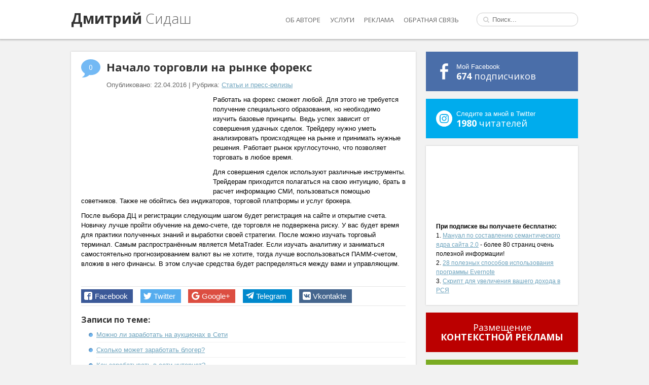

--- FILE ---
content_type: text/html; charset=utf-8
request_url: https://sidash.ru/nachalo-torgovli-na-rynke-foreks/
body_size: 9233
content:
<!DOCTYPE html>
<html>
<head>
  <meta charset="utf-8">
  <meta name="viewport" content="width=device-width">
  <title>Начало торговли на рынке форекс - SEO блог Сидаша</title>
  <link rel="stylesheet" type="text/css" href="https://fonts.googleapis.com/css?family=Open+Sans:700,400,300&subset=latin,cyrillic">
  <link rel="stylesheet" type="text/css" href="/wp-content/themes/sidash.ru/style.css">
  <link rel="stylesheet" href="/wp-content/themes/sidash.ru/responsive.css">
  <link rel="canonical" href="/nachalo-torgovli-na-rynke-foreks/">
  <meta property="og:locale" content="ru_RU">
  <meta property="og:type" content="article">
  <meta property="og:title" content="Начало торговли на рынке форекс - SEO блог Сидаша">
  <meta property="og:description" content="Работать на форекс сможет любой. Для этого не требуется получение специального образования, но необходимо изучить базовые принципы. Ведь успех зависит от совершения удачных сделок. Трейдеру нужно уметь анализировать происходящее на рынке и принимать нужные решения. Работает рынок круглосуточно, что позволяет торговать в любое время. Для совершения сделок используют различные инструменты. Трейдерам приходится полагаться на свою &hellip;">
  <meta property="og:url" content="https://sidash.ru/nachalo-torgovli-na-rynke-foreks/">
  <meta property="og:site_name" content="SEO блог Сидаша">
  <meta property="article:section" content="Статьи и пресс-релизы">
  <meta property="article:published_time" content="2016-04-22T23:16:16+02:00">
  <meta property="og:image" content="https://sidash.ru/wp-content/uploads/2016/04/forex1.jpg">
  <link rel='dns-prefetch' href='//s.w.org'>
  <script type="text/javascript">
                        window._wpemojiSettings = {"baseUrl":"https:\/\/s.w.org\/images\/core\/emoji\/2.2.1\/72x72\/","ext":".png","svgUrl":"https:\/\/s.w.org\/images\/core\/emoji\/2.2.1\/svg\/","svgExt":".svg","source":{"concatemoji":"http:\/\/sidash.ru\/wp-includes\/js\/wp-emoji-release.min.js?ver=4.7.7"}};
                        !function(a,b,c){function d(a){var b,c,d,e,f=String.fromCharCode;if(!k||!k.fillText)return!1;switch(k.clearRect(0,0,j.width,j.height),k.textBaseline="top",k.font="600 32px Arial",a){case"flag":return k.fillText(f(55356,56826,55356,56819),0,0),!(j.toDataURL().length<3e3)&&(k.clearRect(0,0,j.width,j.height),k.fillText(f(55356,57331,65039,8205,55356,57096),0,0),b=j.toDataURL(),k.clearRect(0,0,j.width,j.height),k.fillText(f(55356,57331,55356,57096),0,0),c=j.toDataURL(),b!==c);case"emoji4":return k.fillText(f(55357,56425,55356,57341,8205,55357,56507),0,0),d=j.toDataURL(),k.clearRect(0,0,j.width,j.height),k.fillText(f(55357,56425,55356,57341,55357,56507),0,0),e=j.toDataURL(),d!==e}return!1}function e(a){var c=b.createElement("script");c.src=a,c.defer=c.type="text/javascript",b.getElementsByTagName("head")[0].appendChild(c)}var f,g,h,i,j=b.createElement("canvas"),k=j.getContext&&j.getContext("2d");for(i=Array("flag","emoji4"),c.supports={everything:!0,everythingExceptFlag:!0},h=0;h<i.length;h++)c.supports[i[h]]=d(i[h]),c.supports.everything=c.supports.everything&&c.supports[i[h]],"flag"!==i[h]&&(c.supports.everythingExceptFlag=c.supports.everythingExceptFlag&&c.supports[i[h]]);c.supports.everythingExceptFlag=c.supports.everythingExceptFlag&&!c.supports.flag,c.DOMReady=!1,c.readyCallback=function(){c.DOMReady=!0},c.supports.everything||(g=function(){c.readyCallback()},b.addEventListener?(b.addEventListener("DOMContentLoaded",g,!1),a.addEventListener("load",g,!1)):(a.attachEvent("onload",g),b.attachEvent("onreadystatechange",function(){"complete"===b.readyState&&c.readyCallback()})),f=c.source||{},f.concatemoji?e(f.concatemoji):f.wpemoji&&f.twemoji&&(e(f.twemoji),e(f.wpemoji)))}(window,document,window._wpemojiSettings);
  </script>
  <style type="text/css">
  img.wp-smiley,
  img.emoji {
        display: inline !important;
        border: none !important;
        box-shadow: none !important;
        height: 1em !important;
        width: 1em !important;
        margin: 0 .07em !important;
        vertical-align: -0.1em !important;
        background: none !important;
        padding: 0 !important;
  }
  </style>
  <link rel='stylesheet' id='wp-lightbox-2.min.css-css' href='/wp-content/plugins/wp-lightbox-2/styles/lightbox.min.ru_RU.css?ver=1.3.4' type='text/css' media='all'>
  <script type='text/javascript' src='/wp-includes/js/jquery/jquery.js?ver=1.12.4'></script>
  <script type='text/javascript' src='/wp-includes/js/jquery/jquery-migrate.min.js?ver=1.4.1'></script>
  <link rel='https://api.w.org/' href='/wp-json/'>
  <link rel='shortlink' href='/?p=10598'>
  <link rel="alternate" type="application/json+oembed" href="/wp-json/oembed/1.0/embed?url=http%3A%2F%2Fsidash.ru%2Fnachalo-torgovli-na-rynke-foreks%2F">
  <link rel="alternate" type="text/xml+oembed" href="/wp-json/oembed/1.0/embed?url=http%3A%2F%2Fsidash.ru%2Fnachalo-torgovli-na-rynke-foreks%2F&#038;format=xml">
  <meta property="fb:pages" content="1104479756283975">
  <script type="text/javascript">
        window._wp_rp_static_base_url = 'https://wprp.zemanta.com/static/';
        window._wp_rp_wp_ajax_url = "https://sidash.ru/wp-admin/admin-ajax.php";
        window._wp_rp_plugin_version = '3.6.3';
        window._wp_rp_post_id = '10598';
        window._wp_rp_num_rel_posts = '8';
        window._wp_rp_thumbnails = false;
        window._wp_rp_post_title = '%D0%9D%D0%B0%D1%87%D0%B0%D0%BB%D0%BE+%D1%82%D0%BE%D1%80%D0%B3%D0%BE%D0%B2%D0%BB%D0%B8+%D0%BD%D0%B0+%D1%80%D1%8B%D0%BD%D0%BA%D0%B5+%D1%84%D0%BE%D1%80%D0%B5%D0%BA%D1%81';
        window._wp_rp_post_tags = ['%3F%3F%3F%3F%3F%3F+%3F+%3F%3F%3F%3F%3F-%3F', 'ap', 'a'];
        window._wp_rp_promoted_content = true;
  </script>
  <style type="text/css">
  .wp_rp_footer{display:none;}
  </style>
  <style type="text/css" id="syntaxhighlighteranchor"></style>
  <script type="text/javascript">
  if (parent.frames.length > 0)top.location.replace(document.location);
  </script>
  <link rel="stylesheet" href="https://unpkg.com/social-likes-next/dist/social-likes_flat.css">
  <meta property="fb:pages" content="1104479756283975">
</head>
<body id="body_slide">
  <noscript><iframe src="https://www.googletagmanager.com/ns.html?id=GTM-WQ9FMM5" height="0" width="0" style="display:none;visibility:hidden"></iframe></noscript>
  <div id="fb-root"></div>
  <script>
  (function(d, s, id) {
  var js, fjs = d.getElementsByTagName(s)[0];
  if (d.getElementById(id)) return;
  js = d.createElement(s); js.id = id;
  js.src = "//connect.facebook.net/ru_RU/all.js#xfbml=1&appId=178958508837937";
  fjs.parentNode.insertBefore(js, fjs);
  }(document, 'script', 'facebook-jssdk'));
  </script>
  <div id="menu_click">
    ☰
  </div>
  <div id="menu_overlay"></div>
  <header id="header" class="clear">
    <figure class="wrap">
      <span id="logo" href="/"><span>Дмитрий</span> Сидаш</span>
      <form id="search" action="/" method="get" name="search">
        <input type="search" placeholder="Поиск..." name="s">
      </form>
      <nav id="nav-main">
        <a href="/about/" rel="nofollow">Об авторе</a> <a href="/uslugi/" rel="nofollow">Услуги</a> <a href="/reklama-uslugi/" rel="nofollow">Реклама</a> <a href="/obratnaya-svyaz/" rel="nofollow">Обратная связь</a>
      </nav>
    </figure>
  </header>
  <figure id="nlx" class="ads wrap"></figure>
  <section id="middle" class="wrap clear">
    <article id="content">
      <figure class="posts">
        <figure class="post clear">
          <figure class="post-comments">
            <a href="/nachalo-torgovli-na-rynke-foreks/#disqus_thread" rel="nofollow">0</a>
          </figure>
          <h1 class="post-title">Начало торговли на рынке форекс</h1>
          <p class="meta">Опубликовано: 22.04.2016 | Рубрика: <a href="/category/stati-i-press-relizy/" rel="category tag">Статьи и пресс-релизы</a></p>
          <p><a href="/wp-content/uploads/2016/04/forex1.jpg" rel="lightbox[10598]"><img title="forex" src="/wp-content/uploads/2016/04/forex1.jpg" alt="forex" width="250" height="200" class="alignleft size-full wp-image-10599"></a></p>
          <p>Работать на форекс сможет любой. Для этого не требуется получение специального образования, но необходимо изучить базовые принципы. Ведь успех зависит от совершения удачных сделок. Трейдеру нужно уметь анализировать происходящее на рынке и принимать нужные решения. Работает рынок круглосуточно, что позволяет торговать в любое время.</p>
          <p>Для совершения сделок используют различные инструменты. Трейдерам приходится полагаться на свою интуицию, брать в расчет информацию СМИ, пользоваться помощью советников. Также не обойтись без индикаторов, торговой платформы и услуг брокера.</p>
          <p>После выбора ДЦ и регистрации следующим шагом будет регистрация на сайте и открытие счета. Новичку лучше пройти обучение на демо-счете, где торговля не подвержена риску. У вас будет время для практики полученных знаний и выработки своей стратегии. После можно изучать торговый терминал. Самым распространённым является MetaTrader. Если изучать аналитику и заниматься самостоятельно прогнозированием валют вы не хотите, тогда лучше воспользоваться ПАММ-счетом, вложив в него финансы. В этом случае средства будет распределяться между вами и управляющим.</p>
          <p></p>
          <p></p>
          <div class="c"></div>
        </figure>
      </figure>
      <figure class="share">
        <div class="social-likes">
          <div data-service="facebook" title="Share link on Facebook">
            Facebook
          </div>
          <div data-service="twitter" title="Share link on Twitter">
            Twitter
          </div>
          <div data-service="plusone" title="Share link on Google+">
            Google+
          </div>
          <div data-service="telegram" title="Share link on Telegram">
            Telegram
          </div>
          <div data-service="vkontakte" title="Share link on Vkontakte">
            Vkontakte
          </div>
        </div>
      </figure>
      <div class="wp_rp_wrap wp_rp_plain" id="wp_rp_first">
        <div class="wp_rp_content">
          <h3 class="related_post_title">Записи по теме:</h3>
          <ul class="related_post wp_rp">
            <li data-position="0" data-poid="in-11866" data-post-type="none">
              <a href="/mozhno-li-zarabotat-na-auktsionah-v-seti/" class="wp_rp_title">Можно ли заработать на аукционах в Сети</a>
            </li>
            <li data-position="1" data-poid="in-11856" data-post-type="none">
              <a href="/skolko-mozhet-zarabotat-bloger/" class="wp_rp_title">Сколько может заработать блогер?</a>
            </li>
            <li data-position="2" data-poid="in-11823" data-post-type="none">
              <a href="/kak-zarabatyvat-v-seti-internet-2/" class="wp_rp_title">Как зарабатывать в сети интернет?</a>
            </li>
            <li data-position="3" data-poid="in-11851" data-post-type="none">
              <a href="/v-sotsseti-vkontakte-poyavyatsya-novye-razdely/" class="wp_rp_title">В соцсети &#171;Вконтакте&#187; появятся новые разделы</a>
            </li>
            <li data-position="4" data-poid="in-11827" data-post-type="none">
              <a href="/prostoy-zarabotok-v-sotssetyah/" class="wp_rp_title">Простой заработок в соцсетях</a>
            </li>
            <li data-position="5" data-poid="in-11862" data-post-type="none">
              <a href="/preimushhestva-nedostatki-raboty-v-internete/" class="wp_rp_title">Преимущества и недостатки работы в интернете</a>
            </li>
            <li data-position="6" data-poid="in-11831" data-post-type="none">
              <a href="/kak-otkryt-svoy-internet-magazin/" class="wp_rp_title">Как открыть свой интернет магазин</a>
            </li>
            <li data-position="7" data-poid="in-11821" data-post-type="none">
              <a href="/kak-sozdat-sobstvennyy-sayt/" class="wp_rp_title">Как создать собственный сайт?</a>
            </li>
          </ul>
        </div>
      </div>
      <figure id="comments">
        <div id="disqus_thread"></div>
        <script type="text/javascript">
                                var disqus_shortname = 'sidashik';
                                var disqus_url = 'https://sidash.ru/nachalo-torgovli-na-rynke-foreks/';
                                var disqus_identifier = '10598 https://sidash.ru/?p=10598';
                                var disqus_title = "Начало торговли на рынке форекс";
                                (function() {
                                        var dsq = document.createElement('script'); dsq.type = 'text/javascript'; dsq.async = true;
                                        dsq.src = '//' + disqus_shortname + '.disqus.com/embed.js';
                                        (document.getElementsByTagName('head')[0] || document.getElementsByTagName('body')[0]).appendChild(dsq);
                                })();
        </script>
      </figure>
      <figure id="prev-next" class="clear">
        <figure class="fleft">
          <span>Предыдущая</span>
          <div>
            &laquo; <a href="/perevod-tekstov-zarabotok-v-seti/" rel="prev">Перевод текстов &#8212; заработок в Сети</a>
          </div>
        </figure>
        <figure class="fright">
          <span>Следующая</span>
          <div>
            <a href="/kak-mozhno-zarabatyvat-v-internete/" rel="next">Как можно зарабатывать в интернете?</a> &raquo;
          </div>
        </figure>
      </figure>
    </article>
    <aside id="sidebar">
      <figure class="rss">
        <p>Мой Facebook</p>
        <p class="ttl"><span id="rss-count">674</span> подписчиков</p>
      </figure>
      <figure class="twitter">
        <p>Следите за мной в Twitter</p>
        <p class="ttl"><span id="twitter-count">1980</span> читателей</p>
      </figure>
      <figure class="widget widget-padding">
        <iframe frameborder="0" src="https://secure.esputnik.com.ua/15GlCPNSO0s" width="260" height="125" scrolling="no"></iframe>
        <p><strong>При подписке вы получаете бесплатно:</strong></p>
        <p>1. <a href="/wppage/manual-kak-sostavit-semanticheskoe-yadro-sayta-2-0-2/">Мануал по составлению семантического ядра сайта 2.0</a> - более 80 страниц очень полезной информации!</p>
        <p>2. <a href="/evernote/">28 полезных способов использования программы Evernote</a></p>
        <p>3. <a href="/kak-pri-pomoshhi-eksperimentov-i-odnogo-prostogo-skripta-ya-uvelichil-svoy-dohod-v-rsya-v-neskolko-raz/">Скрипт для увеличения вашего дохода в РСЯ</a></p>
      </figure>
      <figure class="red">
        <p class="ttl">Размещение<br>
        <span>Контекстной рекламы</span></p>
      </figure>
      <figure class="green">
        <p class="ttl"><span>SEO</span> консультации</p>
      </figure>
      <figure class="blue">
        <p class="ttl">Составление<br>
        <span>Семантического ядра</span></p>
      </figure>
      <figure class="widget" id="tab-1">
        <figure class="tabs clear">
          <figure class="tab tab-active" data-tab="tab-category" id="tab-category-head">
            Рубрики
          </figure>
          <figure class="tab" data-tab="tab-popular" id="tab-popular-head">
            Популярное
          </figure>
          <figure class="tab" data-tab="tab-fresh" id="tab-fresh-head">
            Свежее
          </figure>
        </figure>
        <figure class="tabs-body">
          <figure id="tab-category" class="tab-body tab-body-active category clear">
            <a href="/category/fb/">!!!Заработок в Facebook</a> <a href="/category/seo/">SEO</a> <a href="/category/seo-slovar/">Seo словарь</a> <a href="/category/smo-2-2/">SMO/SMM</a> <a href="/category/twitter/">Twitter</a> <a href="/category/gostevye-posty/">Гостевые посты</a> <a href="/category/speak/">Интервью</a> <a href="/category/konkurs-2/">Конкурсы/Акции</a> <a href="/category/kontekstnaya-reklama/">Контекстная реклама</a> <a href="/category/lichnoe/">Личное</a> <a href="/category/green-blogger/" title="начинающему блоггеру">Начинающему блоггеру</a> <a href="/category/news/">Новости</a> <a href="/category/obzory/">Обзоры</a> <a href="/category/obzory/obzory-blogov/">Обзоры блогов</a> <a href="/category/obzory/obzory-programm/">Обзоры программ</a> <a href="/category/obzory/obzory-servisov/">Обзоры сервисов</a> <a href="/category/partnerki/">Партнерки</a> <a href="/category/pisma-chitateley/">Письма читателей</a> <a href="/category/wp/plagins/">Плагины WordPress</a> <a href="/category/raznoe/">Разное</a> <a href="/category/stati-i-press-relizy/">Статьи и пресс-релизы</a> <a href="/category/wp/themes/" title="темы вордпресс">Темы WordPress</a> <a href="/category/wp/hitrosti-wordpress/">Хитрости Wordpress</a> <a href="/category/estafeta/">Эстафета/Марафон</a>
          </figure>
          <figure id="tab-popular" class="tab-body clear">
            <figure class="popular-post clear">
              <figure class="thumb">
                <img src="/wp-content/uploads/2017/07/3_mistake_b-70x70.jpg" width="70" height="70">
              </figure><a href="/staryy-dobryy-internet-explorer/">Старый добрый Internet Explorer</a>
            </figure>
            <figure class="popular-post clear">
              <figure class="thumb">
                <img src="/wp-content/uploads/2017/08/interier-70x70.jpg" width="70" height="70">
              </figure><a href="/realnye-sposoby-zarabotka-v-internete/">Реальные способы заработка в интернете</a>
            </figure>
            <figure class="popular-post clear">
              <figure class="thumb">
                <img src="/wp-content/uploads/2017/08/s-f81ecf-70x70.jpg" width="70" height="70">
              </figure><a href="/kak-raskrutit-akkaunt-v-instagram/">Как раскрутить аккаунт в instagram</a>
            </figure>
            <figure class="popular-post clear">
              <figure class="thumb">
                <img src="/wp-content/uploads/2017/08/Registratsiya-v-Odnoklassnikah-70x70.png" width="70" height="70">
              </figure><a href="/registratsiya-v-odnoklassnikah-3/">Регистрация в Одноклассниках</a>
            </figure>
            <figure class="popular-post clear">
              <figure class="thumb">
                <img src="/wp-content/uploads/2017/10/reduceheatingcosts-250x200-70x70.jpg" width="70" height="70">
              </figure><a href="/skolko-youtube-platit-v-2017-godu/">Сколько youtube платит в 2017 году?</a>
            </figure>
            <figure class="popular-post clear">
              <figure class="thumb">
                <img src="/wp-content/uploads/2017/08/1354042574_06-70x70.jpg" width="70" height="70">
              </figure><a href="/budte-ostorozhny-moshenniki-v-seti/">Будьте осторожны &#8212; мошенники в Сети</a>
            </figure>
          </figure>
          <figure id="tab-fresh" class="tab-body">
            <figure class="popular-post clear">
              <figure class="thumb">
                <img src="/wp-content/uploads/2017/10/Zarabotat-v-sotssetyah-vozmozhno-70x70.jpg" width="70" height="70">
              </figure><a href="/zarabotat-v-sotssetyah-vozmozhno/">Заработать в соцсетях возможно?</a>
            </figure>
            <figure class="popular-post clear">
              <figure class="thumb">
                <img src="/wp-content/uploads/2017/10/1855814728812012-70x70.jpg" width="70" height="70">
              </figure><a href="/kak-proyti-registratsiyu-vkontakte/">Как пройти регистрацию Вконтакте?</a>
            </figure>
            <figure class="popular-post clear">
              <figure class="thumb">
                <img src="/wp-content/uploads/2017/10/18611-70x70.jpg" width="70" height="70">
              </figure><a href="/zarabotat-na-forume-eto-prosto/">Заработать на форуме &#8212; это просто!</a>
            </figure>
            <figure class="popular-post clear">
              <figure class="thumb">
                <img src="/wp-content/uploads/2017/10/a2abda140e07-70x70.jpg" width="70" height="70">
              </figure><a href="/kak-zarabotat-v-mmorpg-igrah/">Как заработать в MMORPG играх</a>
            </figure>
            <figure class="popular-post clear">
              <figure class="thumb">
                <img src="/wp-content/uploads/2017/10/028a323ac-70x70.jpg" width="70" height="70">
              </figure><a href="/kak-nayti-zakazchika-v-internete/">Как найти заказчика в интернете?</a>
            </figure>
            <figure class="popular-post clear">
              <figure class="thumb">
                <img src="/wp-content/uploads/2017/10/Virtualnyy-privatnyy-server-Agava-na-Linux-i-Windows-70x70.jpg" width="70" height="70">
              </figure><a href="/virtualnyy-privatnyy-server-agava-na-linux-i-windows/">Виртуальный приватный сервер Агава на Linux и Windows</a>
            </figure>
          </figure>
        </figure>
      </figure>
      <figure class="widget" id="tab-2">
        <figure class="tabs clear">
          <figure class="tab tab-active" data-tab="tab-read" id="tab-read-head">
            Читаю
          </figure>
          <figure class="tab" data-tab="tab-use" id="tab-use-head">
            Использую
          </figure>
          <figure class="tab" data-tab="tab-blogroll" id="tab-blogroll-head">
            Блогролл
          </figure>
        </figure>
        <figure class="tabs-body">
          <figure id="tab-read" class="tab-body tab-body-active">
            <figure class="read clear">
              <a href="/goto/http://www.mann-ivanov-ferber.ru/books/paperbook/tattoos/" rel="nofollow">45 татуировок менеджера</a>
              <p>Максим Батырев</p>
            </figure>
            <figure class="read clear">
              <img src="/wp-content/uploads/2013/09/E-mailMarketing1_3d_340-70x70.jpg" width="70" height="70"> <a href="/goto/http://www.mann-ivanov-ferber.ru/books/mif/e-mail_marketing/" rel="nofollow">E-mail маркетинг. Исчерпывающее руководство</a>
              <p>Дмитрий Кот</p>
            </figure>
          </figure>
          <figure id="tab-use" class="tab-body">
            <figure class="use clear">
              <a href="/goto/https://bill2fast.com/aff.php?aff=1845" rel="nofollow">FastVPS</a> - надежный, недорогой, шустрый хостинг (<a href="/kak-perenesti-sayt-na-drugoy-hosting-ili-kak-ya-perenes-svoi-sayty-na-fastvps-ru/">Подробнее</a>)
            </figure>
            <figure class="use clear">
              <a href="/goto/http://2domains.ru" rel="nofollow">2domains</a> - дешёвые домены для ваших сайтов
            </figure>
            <figure class="use clear">
              <a href="/goto/http://contentmonster.ru/?r=7556" rel="nofollow">Contentmonster</a> - здесь я заказываю статьи для своих сайтов. (<a href="/gde-ya-zakazyvayu-kachestvennye-stati-dlya-saytov-ili-kak-nayti-horoshego-kopiraytera/">Подробнее</a>)
            </figure>
            <figure class="use clear">
              <a href="/goto/http://gogetlinks.net/?inv=6cbj7k" rel="nofollow">GoGetLinks</a> - лучшая биржа для покупки/продажи вечных качественных ссылок (<a href="/gogetlinks/">Подробнее</a>)
            </figure>
          </figure>
          <figure id="tab-blogroll" class="tab-body">
            <figure class="blogroll">
              Качественное продвижение сайта с ARTOX media.
            </figure>
            <figure class="blogroll">
              Wix - cоздайте свой сайт прямо сейчас
            </figure>
          </figure>
        </figure>
      </figure>
      <figure class="widget manual"></figure>
      <figure class="widget widget-padding clear">
        <p class="widget-title twitter-blue">Мой Твиттер</p>
        <figure class="twitter-widget">
          Твиты пользователя @Sidash
        </figure>Читать @sidash
      </figure>
    </aside>
  </section>
  <footer id="footer" class="wrap">
    <figure class="cntnt">
      <nav id="nav-footer">
        <a href="/about/" rel="nofollow">Об авторе</a> <a href="/uslugi/" rel="nofollow">Услуги</a> <a href="/reklama-uslugi/" rel="nofollow">Реклама</a> <a href="/obratnaya-svyaz/" rel="nofollow">Обратная связь</a>
      </nav>
      <figure id="copyright">
        <p>© 2010 - 2017 <a href="/karta-bloga/">Содержание</a> | <a href="/politika-konfidentsialnosti/">Политика конфиденциальности</a></p>
        <p>За верстку шаблона особая благодарность Дядюшке Фениксу</p>
        <p>При копировании материалов активная ссылка на сайт-первоисточник обязательна</p>
      </figure>
      <figure id="counters"></figure>
    </figure>
  </footer>
  <script type='text/javascript'>
  /* <![CDATA[ */
  var JQLBSettings = {"fitToScreen":"0","resizeSpeed":"400","displayDownloadLink":"0","navbarOnTop":"0","loopImages":"","resizeCenter":"","marginSize":"0","linkTarget":"_self","help":"","prevLinkTitle":"previous image","nextLinkTitle":"next image","prevLinkText":"\u00ab Previous","nextLinkText":"Next \u00bb","closeTitle":"close image gallery","image":"Image ","of":" of ","download":"Download","jqlb_overlay_opacity":"80","jqlb_overlay_color":"#000000","jqlb_overlay_close":"1","jqlb_border_width":"10","jqlb_border_color":"#ffffff","jqlb_border_radius":"0","jqlb_image_info_background_transparency":"100","jqlb_image_info_bg_color":"#ffffff","jqlb_image_info_text_color":"#000000","jqlb_image_info_text_fontsize":"10","jqlb_show_text_for_image":"1","jqlb_next_image_title":"next image","jqlb_previous_image_title":"previous image","jqlb_next_button_image":"http:\/\/sidash.ru\/wp-content\/plugins\/wp-lightbox-2\/styles\/images\/ru_RU\/next.gif","jqlb_previous_button_image":"http:\/\/sidash.ru\/wp-content\/plugins\/wp-lightbox-2\/styles\/images\/ru_RU\/prev.gif","jqlb_maximum_width":"","jqlb_maximum_height":"","jqlb_show_close_button":"1","jqlb_close_image_title":"close image gallery","jqlb_close_image_max_heght":"22","jqlb_image_for_close_lightbox":"http:\/\/sidash.ru\/wp-content\/plugins\/wp-lightbox-2\/styles\/images\/ru_RU\/closelabel.gif","jqlb_keyboard_navigation":"1","jqlb_popup_size_fix":"0"};
  /* ]]> */
  </script> 
  <script type='text/javascript' src='/wp-content/plugins/wp-lightbox-2/wp-lightbox-2.min.js?ver=1.3.4.1'></script> 
  <script type='text/javascript' src='/wp-includes/js/wp-embed.min.js?ver=4.7.7'></script> 
  <script src="/wp-content/themes/sidash.ru/scripts/jquery.js"></script> 
  <script src="/wp-content/themes/sidash.ru/scripts/cookie.js"></script> 
  <script src="/wp-content/themes/sidash.ru/scripts/load.js"></script> 
  <script src="/wp-content/themes/sidash.ru/scripts/menu_mobile.js"></script> 
  <script type="text/javascript">


  window.___gcfg = {lang: 'ru'};

  (function() {
    var po = document.createElement('script'); po.type = 'text/javascript'; po.async = true;
    po.src = 'https://apis.google.com/js/plusone.js';
    var s = document.getElementsByTagName('script')[0]; s.parentNode.insertBefore(po, s);
  })();
  </script> 
  <script>

  !function(d,s,id){var js,fjs=d.getElementsByTagName(s)[0],p=/^http:/.test(d.location)?'http':'https';if(!d.getElementById(id)){js=d.createElement(s);js.id=id;js.src=p+'://platform.twitter.com/widgets.js';fjs.parentNode.insertBefore(js,fjs);}}(document, 'script', 'twitter-wjs');
  </script> 
  <script type="text/javascript">


        (function () {
                var disqus_shortname = 'sidashik';
                var s = document.createElement('script'); s.async = true;
                s.type = 'text/javascript';
                s.src = '//' + disqus_shortname + '.disqus.com/count.js';
                (document.getElementsByTagName('HEAD')[0] || document.getElementsByTagName('BODY')[0]).appendChild(s);
        }());
  </script> 
  <script type="text/javascript">


        var disqus_shortname = 'sidashik';
        (function () {
                var s = document.createElement('script'); s.async = true;
                s.type = 'text/javascript';
                s.src = '//' + disqus_shortname + '.disqus.com/count.js';
                (document.getElementsByTagName('HEAD')[0] || document.getElementsByTagName('BODY')[0]).appendChild(s);
        }());
  </script> 
  <script src="https://unpkg.com/social-likes-next/dist/social-likes.min.js"></script>
<script defer src="https://static.cloudflareinsights.com/beacon.min.js/vcd15cbe7772f49c399c6a5babf22c1241717689176015" integrity="sha512-ZpsOmlRQV6y907TI0dKBHq9Md29nnaEIPlkf84rnaERnq6zvWvPUqr2ft8M1aS28oN72PdrCzSjY4U6VaAw1EQ==" data-cf-beacon='{"version":"2024.11.0","token":"de6359704a2744b0ab1f406ba014355e","r":1,"server_timing":{"name":{"cfCacheStatus":true,"cfEdge":true,"cfExtPri":true,"cfL4":true,"cfOrigin":true,"cfSpeedBrain":true},"location_startswith":null}}' crossorigin="anonymous"></script>
</body>
</html>


--- FILE ---
content_type: text/css; charset=
request_url: https://sidash.ru/wp-content/themes/sidash.ru/style.css
body_size: 2342
content:
/*
Theme Name: Дмитрий Сидаш
Theme URI: https://sidash.ru/
Description: Платная тема для личного блога Дмитрия.
Author: fe-nix
Author URI: http://fe-nix.ru/
Version: 1.0
*/

*{margin:0;padding:0;}
.clear:before,.clear:after{content:"\0020";display:block;height:0;overflow:hidden;}.clear:after{clear:both;}.clear{zoom:1;}
.ir{display:block;text-indent:-999em;overflow:hidden;}
.wrap{width:1000px;margin:0 auto;}
.fleft{float:left;}
.fright{float:right;}

body{font:13px/19px Verdana,Arial,Helvetica,sans-serif;background:#f2f2f2;}
a{color:#6da3bd;}

/* Header */
#header{background:#fff;box-shadow:0 1px 3px 1px rgba(0,0,0,0.25);padding:20px 0;min-width:1000px;}
#header #top-ads{margin:0 0 20px 0;}
#header #logo{font-family:'Open Sans',sans-serif;font-size:28px;font-weight:300;color:#666666;text-decoration:none;line-height:120%;cursor:pointer;}
#header #logo span{font-weight:bold;color:#333333;}
#header #nav-main{display:inline-block;float:right;margin-top:10px;}
#header #nav-main a{font-family:'Open Sans',sans-serif;font-size:13px;color:#666666;text-decoration:none;text-transform:uppercase;margin:0 15px 0 0;}
#header #nav-main span{font-family:'Open Sans',sans-serif;font-size:13px;color:#6da3bd;text-decoration:none;text-transform:uppercase;margin:0 15px 0 0;}
#header #nav-main a:hover{color:#6da3bd;text-decoration:underline;}
#header #search{display:block;float:right;margin:5px 0 5px 20px;}
#header #search input{border:1px solid #ccc;padding:5px 5px 5px 30px;border-radius:12px;width:200px;background:#fff url(images/search.png) no-repeat 12px center;}

/* Nolix */
#nlx{min-height:25px;}
#nolix{z-index:99 !important;background:none !important;height:auto !important;border:0 !important;border-radius:0 !important;padding:25px 0 !important;font-size:18px !important;font-family:'Open Sans',sans-serif !important;}
#nolix_link{height:auto !important;width: 680px !important;}
#nolix_link a{color:#4d7285; !important;text-decoration:underline !important;}
#nolix_link a:hover{color:#6da3bd;}
#nolix_add{float:right !important;margin:0 !important; padding: 0 !important;border: 0 !important;background: none !important;color: gray !important;width:300px !important;}
#nolix_add a{padding:0 !important;background: none !important;font-size:14px !important;color:#333333 !important;font-size:12px !important;float:right !important;font-family:Verdana,Arial,Helvetica,sans-serif !important;text-decoration:none !important;}
#nolix_add a:hover{text-decoration:underline !important;}

/* Content */
#content{width:640px;box-shadow:0 0 3px 0 rgba(0,0,0,0.2);background:#fff;float:left;padding:20px;}
#content p{margin:0 0 18px 0;}

/* Post */
#content .posts .post:last-child{border:0;padding:0;}
#content .post{padding-bottom:25px;margin-bottom:25px;border-bottom:1px solid #e5e5e5;}
#content .post .post-comments{background:url(images/comments.png) no-repeat;width:38px;height:30px;color:#fff;font-family:'Open Sans',sans-serif;font-size:14px;padding-top:6px;text-align:center;float:left;margin-top:-5px;}
#content .post .post-comments a{color:#fff;text-decoration:none;}
#content .post .post-title{text-decoration:none;font-family:'Open Sans',sans-serif;font-size:22px;font-weight:bold;color:#333;margin:0 0 0 50px;display:block;line-height:120%;margin-bottom:10px;position:relative;top:-3px;}
#content .post a.post-title:hover{text-decoration:underline;}
#content .post .meta{clear:left;margin:0 0 10px 50px;color:#666;}
#content .post .thumb img{float:left;margin-right:10px;border:4px solid #e5e5e5;cursor:pointer;}
#content .post p{margin:0 0 10px 0;}


/* Sidebar */
#sidebar{width:300px;float:right;}
#sidebar .widget{background:#fff;box-shadow:0 0 3px 0 rgba(0,0,0,0.2);min-height:50px;margin:0 0 15px 0;}
#sidebar .widget p{font-size:12px;line-height:150%;}
#sidebar .widget-padding{padding:20px;}
#sidebar .widget .widget-title{font-family:'Open Sans',sans-serif;font-size:14px;font-weight:bold;color:#333;}

/* RSS */
#sidebar .rss{background:#4a6ea9 url(images/rss.png) no-repeat 20px center;padding:20px 0 20px 60px;color:#fff;margin:0 0 15px 0;cursor:pointer;height:38px;}
#sidebar .rss .ttl{font-family:'Open Sans',sans-serif;font-size:18px;}
#sidebar .rss .ttl span{font-weight:bold;}

/* Twitter */
#sidebar .twitter{background:#00aced url(images/twitter.png) no-repeat 20px center;padding:20px 0 20px 60px;color:#fff;margin:0 0 15px 0;cursor:pointer;height:38px;}
#sidebar .twitter .ttl{font-family:'Open Sans',sans-serif;font-size:18px;}
#sidebar .twitter .ttl span{font-weight:bold;}

/* Mail Subscribe */
#mailbox{margin-bottom:15px;}
#mailbox #imgmail{background:url(images/mail.png) no-repeat;width:52px;height:32px;margin-left:185px;margin-top:-15px;position:absolute;z-index:1000;}
#mailbox #myemail{border:1px solid #cacaca;box-shadow:inset 1px 1px 3px 0px rgba(0,0,0,0.25);padding:5px;width:220px;margin-top:12px;display:inline-block;}
#mailbox #mailbutton{display:inline-block;width:28px;height:28px;margin-left:-1px;border:1px solid #cacaca;border-radius:3px;font-family:'Open Sans',sans-serif;color:#6c6c6c;background:url(images/button-bg.png) center center repeat-x;}

/* Blue Block */
#sidebar .blue{background:#2d9cbf;padding:20px 0 20px 0;color:#fff;margin:0 0 15px 0;cursor:pointer;height:38px;}
#sidebar .blue .ttl{font-family:'Open Sans',sans-serif;font-size:18px;text-align:center;}
#sidebar .blue .ttl span{font-weight:bold;text-transform:uppercase;}

/* Red Block */
#sidebar .red{background:#bb0000;padding:20px 0 20px 0;color:#fff;margin:0 0 15px 0;cursor:pointer;height:38px;}
#sidebar .red .ttl{font-family:'Open Sans',sans-serif;font-size:18px;text-align:center;}
#sidebar .red .ttl span{font-weight:bold;text-transform:uppercase;}

/* Мануал */
#sidebar .manual{background:url(images/semantic-kernel.png) no-repeat;cursor:pointer;width:300px;height:500px;box-shadow:0 0 3px 0 rgba(0,0,0,0.2);margin:0 0 15px 0;}

/* Green Block */
#sidebar .green{background:#7aab22;padding:32px 0 32px 0;color:#fff;margin:0 0 15px 0;cursor:pointer;height:12px;}
#sidebar .green .ttl{font-family:'Open Sans',sans-serif;font-size:18px;text-align:center;}
#sidebar .green .ttl span{font-weight:bold;text-transform:uppercase;}

.tabs :last-child{border-right:0;width:100px;}
.tab{width:99px;border-right:1px solid #ebebeb;border-bottom:1px solid #ebebeb;display:block;padding:15px 0;text-align:center;float:left;color:#999999;background:#fafafa;cursor:pointer;}
.tab-active{border-bottom:0;color:#333;background:#fff;cursor:default;}
.tab-body{display:none;padding:15px;}
.tab-body-active{display:block;}

.category a{background:url(images/cat-pin.png) no-repeat left 12px;text-decoration:none;color:#333;display:inline-block;padding:5px 0 5px 8px;width:120px;vertical-align:top;line-height:130%;}
.category a:hover{text-decoration:underline;color:#000;}

.read{padding:0 0 15px 0;margin:0 0 15px 0;border-bottom:1px solid #ebebeb;}
#tab-read :last-child{border:0;padding:0;}
.read img{float:left;margin-right:10px;}
.read a{color:#333;font-weight:bold;display:block;text-decoration:none;}
.read a:hover{text-decoration:underline;}
.read p{color:#666;}

.twitter-blue{display:block;background:url(images/twitter-blue.png) no-repeat right center;width:130px;margin-bottom:15px;}
.twit{padding:0 0 15px 0;margin:0 0 15px 0;border-bottom:1px solid #ebebeb;}
.twit .twit-author span{font-weight:bold;color:#333;}
.twit .twit-author{color:#969696;}
.twit p{color:#5e5e5e}
.twit p a{color:#6da3bd;}
.twitter-widget :last-child{border:0;padding:0;}
.twitter-follow-button{float:right;}

#nav-footer{text-align:center;margin:20px 0;line-height:100%;}
#nav-footer :last-child{border:0;}
#nav-footer a{display:inline-block;color:#888;padding:0 10px;border-right:1px dotted #aaa;text-decoration:none;}
#nav-footer a:hover{color:#333;}
#nav-footer span{display:inline-block;color:#333;padding:0 10px;border-right:1px dotted #aaa;}

#PageNavigate{color:#999;text-align:center;margin:20px 0;}
#PageNavigate a,#PageNavigate span{display:inline-block;padding:0 3px;}
#PageNavigate .current{background:#efefef;color:#333;}

#footer .cntnt{width:680px;}
#footer #copyright{float:left;color:#999;font-size:11px;}
#footer #counters{float:right;}


.alignleft{float:left;margin-right:10px;}
.aligncenter{display:block;margin:0 auto;}
h1.page-post-title{text-decoration:none;font-family:'Open Sans',sans-serif;font-size:22px;font-weight:bold;color:#333;display:block;padding:2px 0 0 0;line-height:120%;margin-bottom:10px;}
h2{font-family:'Open Sans',sans-serif;font-size:18px;font-weight:bold;color:#333;line-height:120%;margin-bottom:10px;}
h3{font-family:'Open Sans',sans-serif;font-size:16px;font-weight:bold;color:#333;line-height:120%;margin-bottom:10px;}

ol{counter-reset:list_item;margin:0 0 22px 50px;}
ol li{display:block;margin:0 0 10px 0;font-style:italic;padding-bottom:5px;margin-bottom:5px;border-bottom:1px solid #f0f0f0;}
ol li:before{content:counter(list_item);counter-increment:list_item;position:absolute;margin:5px 0 0 -35px;color:#fff;background:url(images/list-num.png) no-repeat;width:15px;height:15px;text-align:center;font-size:12px;font-style:normal;font-size:10px;line-height:14px;}
ul{margin:0 0 22px 30px;list-style-image:url(images/list-style.png);}
ul li{margin:0 0 10px 0;padding-bottom:5px;margin-bottom:5px;border-bottom:1px solid #f0f0f0;}
blockquote{background:#fafafa url(images/quote.png) no-repeat 10px 10px;font-style:italic;color:#666;clear:both;padding:10px 10px 10px 50px;margin:10px 0;}
.share{font-style:italic;color:#666;padding:5px 0;border-top:1px solid #e5e5e5;border-bottom:1px solid #e5e5e5;line-height:0;margin-bottom:18px;}
.fb-share{display:inline-block;width:110px;}
.tw-share{display:inline-block;width:110px;}
.gp-share{display:inline-block;width:70px;}
.vk-share{display:inline-block;width:110px;}
.soc-frase{display:inline-block;margin-right:10px;position:relative;top:-10px;}


#tab-popular :last-child{padding:0;border:0;}
.popular-post{padding-bottom:10px;margin-bottom:10px;border-bottom:1px solid #e5e5e5;}
.popular-post .thumb img{float:left;margin-right:10px;}

#tab-blogroll :last-child{padding:0;border:0;}
.blogroll{padding-bottom:10px;margin-bottom:10px;border-bottom:1px solid #e5e5e5;}

#tab-use :last-child{padding:0;border:0;}
.use{padding-bottom:10px;margin-bottom:10px;border-bottom:1px solid #e5e5e5;}

.related_post li{padding-bottom:5px;margin-bottom:5px;border-bottom:1px solid #f0f0f0;}
.wp-caption-text{text-align:center;color:#666;font-size:11px;font-style:italic;}

#prev-next{margin:10px 0;border-bottom:1px solid #f0f0f0;border-top:1px solid #f0f0f0;}
#prev-next .fleft,#prev-next .fright{width:50%;}
#prev-next .fright{text-align:right;}
#prev-next span{font-size:10px;color:#666;}
#prev-next a{font-size:13px;font-weight:bold;color:#222;text-decoration:none;}
#prev-next a:hover{text-decoration:underline;}

--- FILE ---
content_type: text/css; charset=
request_url: https://sidash.ru/wp-content/themes/sidash.ru/responsive.css
body_size: 521
content:
#menu_click{
  display:none;
  position:absolute;
  top:15px;
  right:10px;
  line-height:100%;
  font-size:40px;
}
#menu_overlay{
  position:fixed;
  overflow:hidden;
  width:100%;
  height:100%;
  top:0;
  left:0;
  background:rgba(0,0,0,0.5);
  z-index:99;
  display:none;
}

#body_slide,#header #nav-main{
  margin-left:0;
  -webkit-transition: all 0.15s ease-in;
  -moz-transition: all 0.15s ease-in;
  -o-transition: all 0.15s ease-in;
  -ms-transition: all 0.15s ease-in;
  transition: all 0.15s ease-in;
}
@media screen and (min-width: 1px) and  (max-width: 1000px) {
  object, iframe{
    max-width:100%;
  }
  /*Счетчики, RSS-button, twitter-button, footer-meny, поиск, социальные кнопки убираем*/
  #counters, .rss, .twitter, #search, #nav-footer{
    display:none!important;
  }
  .post.clear div center{
    display:none;
  }
  /*Шапка*/
  #header{
    min-width:0;
  }
  #header #logo{
    margin:10px;
  }
  .wrap{
    width:auto;
  }
  /*Сайдбар*/
  #sidebar, #content{
    float:none;
    width:auto;
  }
  /*Футер*/
  #footer .cntnt{
    width:auto;
  }
  #footer #copyright{
    text-align: center;
    width: 100%;
  }

  .tab{
    display:inline-block;
    float:none;
  }
  /*Реклама*/
  #sidebar .manual{
    margin:0 auto;
  }
  /*Твиттер*/
  #twitter-widget-1{
    width:100%!important;
  }
  /*Мобильное меню*/
  #menu_click{
    display:block;
  }
  #header #nav-main{
    position:fixed;
    top:0;
    right:-250px;
    background:#fff;
    border-left:1px solid #999;
    height:100%;
    z-index:100;
    margin:0;
    overflow-y: scroll;
    overflow-x: hidden;
  }
  #header #nav-main a{
    display:block;
    text-align:center;
    padding:15px 10px;
    margin:0;
    border-bottom:1px solid #999;
    font-size:20px;
  }
  /*Все картинки*/
  img{
    max-width:100%;
    height:auto;
  }
  /**/
  #content .post .meta{
    margin:0 0 10px 0;
  }
  #footer #copyright{
    float:none;
  }
  #mailbox{
    margin:15px 0;
  }
  
}
@media screen and (min-width: 1px) and  (max-width: 350px) {
  /*Посты на главной странице*/
  .thumb{
    text-align:center;
  }
  .thumb img{
    width:100%;
    height:auto;
    float:none;
  }
}

--- FILE ---
content_type: application/javascript; charset=utf-8
request_url: https://sidash.ru/wp-content/themes/sidash.ru/scripts/menu_mobile.js
body_size: -7
content:
 jQuery(document).ready(function($){
  /*Состояние мобильного меню*/
  var menu_bool = false;
  /*События нажатия на меню*/
  $("#menu_click").on("click",function(){
    if (menu_bool == false){
      $("#body_slide").css("margin-left","-100px");
      $("#body_slide").css("overflow","hidden");
      $("#body_slide").css("height","100%");
      $("#body_slide").css("position","fixed")
      $("#menu_overlay").css("display","block");
      $("#header #nav-main").css("right","0");
      menu_bool = true;
    }
    }); 
	
    /*Событие нажатия на любое другое место*/
    
      $("#menu_overlay").on("click",function(){
	$("#body_slide").css("margin-left","0");
	$("#body_slide").css("overflow","visible");
	$("#body_slide").css("height","auto");
	$("#body_slide").css("position","inherit")
	$("#menu_overlay").css("display","none");
	$("#header #nav-main").css("right","-220px");
	menu_bool = false;
     }); 
    
});

--- FILE ---
content_type: application/javascript; charset=utf-8
request_url: https://sidash.ru/wp-content/themes/sidash.ru/scripts/load.js
body_size: 1062
content:
$( document ).ready(function() {	/*В мобильной версий убираем кнопку "вверх"*/	if ($(window).width()>1000) {	  $('body').append('<div class="button-up" style="display: none;opacity: 0.7;width:100px;height:100%;position:fixed;left:0px;top:0px;cursor:pointer;text-align:center;line-height:50px;color:#d3dbe4;font-weight: bold;font-size:12px;font-family:Lucida Grande, Arial, tahoma, verdana, sans-serif;">▲ Наверх</div>');	}	$(window).scroll (function () {		if ($(this).scrollTop () > 100) {			$('.button-up').fadeIn();		} else {			$('.button-up').fadeOut();		}	});	$('.button-up').click(function(){		$('body,html').animate({scrollTop: 0}, 150);		return false;	});	$('.button-up').hover(function(){		$(this).animate({'opacity':'1',}).css({'background-color':'#e7ebf0','color':'#6a86a4'});	},function(){		$(this).animate({'opacity':'0.7'}).css({'background':'none','color':'#d3dbe4'});	});	var RssCount = parseInt($("#rss-count").text());	var TwitterCount = parseInt($("#twitter-count").text());	var RssLoop = -30;	var TwitterLoop = -40;	var RssAnimate = setInterval(function(){		$("#rss-count").text(RssCount+RssLoop);		if(RssLoop >= 0){clearInterval(RssAnimate);}		RssLoop++;	},30)	var TwitterAnimate = setInterval(function(){		$("#twitter-count").text(TwitterCount+TwitterLoop);		if(TwitterLoop >= 0){clearInterval(TwitterAnimate);}		TwitterLoop++;	},30)	$("#logo").click(function(){location.href='/';});	$(".rss").click(function(){location.href='https://www.facebook.com/sidash.dmitriy';});	$(".twitter").click(function(){location.href='https://www.instagram.com/sidash.dmitriy/';});    $(".red").click(function(){location.href='/context/';});	$(".green").click(function(){location.href='/konsultatsii-po-prodvizheniyu-saytov/';});	$(".blue").click(function(){location.href='/semanticheskoe-yadro-sostavlenie-semanticheskogo-yadra-sayta/';});	$(".manual").click(function(){location.href='/wppage/manual-kak-sostavit-semanticheskoe-yadro-sayta-2-0-2/';});	if($.cookie('tab-1')){		$("#tab-1").find('.tab').removeClass('tab-active');		$("#tab-1").find('.tab-body').removeClass('tab-body-active');		$("#"+$.cookie('tab-1')+'-head').addClass('tab-active');		$('#'+$.cookie('tab-1')).addClass('tab-body-active');	}	if($.cookie('tab-2')){		$("#tab-2").find('.tab').removeClass('tab-active');		$("#tab-2").find('.tab-body').removeClass('tab-body-active');		$("#"+$.cookie('tab-2')+'-head').addClass('tab-active');		$('#'+$.cookie('tab-2')).addClass('tab-body-active');	}	$(".tab").click(function(){		var wrap = $(this.parentNode.parentNode)		$(wrap).find('.tab').removeClass('tab-active');		$(wrap).find('.tab-body').removeClass('tab-body-active');		$(this).addClass('tab-active');		$('#'+$(this).data('tab')).addClass('tab-body-active');		$.cookie($(wrap).attr('id'), $(this).data('tab'));	});	MakeContentLinks();});function AjaxContent(){	$("#content a[href*='sidash.ru'], #logo, #nav-main a, #nav-footer a").on("click",function(){		var ThisURL = $(this).attr('href');		$.get(ThisURL, function(data) {			$("#content").html($(data).find("#content").html());			$("#nav-main").html($(data).find("#nav-main").html());			$("#nav-footer").html($(data).find("#nav-footer").html());			history.pushState({}, $(data).find("title").html(), ThisURL );			MakeContentLinks();			AjaxContent();		});		return false;	});}function MakeContentLinks () {	$.each($('.post'), function(index, value) {		var ThisHref = $(this).find('a.post-title').attr('href');		var ThisExcerpt = $(this).find('.excerpt');		var ThisImg = $(this).find('.thumb');		ThisExcerpt.html(ThisExcerpt.html()+'<br /><br /><a href="'+ThisHref+'" class="more">Читать далее &raquo;</a>');		ThisImg.html('<a href="'+ThisHref+'">'+ThisImg.html()+'</a>');	});	$.each($('.popular-post'), function(index, value) {		var ThisHref = $(this).find('a').attr('href');		var ThisImg = $(this).find('.thumb');		ThisImg.html('<a href="'+ThisHref+'">'+ThisImg.html()+'</a>');	});}

--- FILE ---
content_type: application/javascript; charset=UTF-8
request_url: https://sidashik.disqus.com/count-data.js?2=https%3A%2F%2Fsidash.ru%2Fnachalo-torgovli-na-rynke-foreks%2F
body_size: 265
content:
var DISQUSWIDGETS;

if (typeof DISQUSWIDGETS != 'undefined') {
    DISQUSWIDGETS.displayCount({"text":{"and":"\u0438","comments":{"zero":"0","multiple":"{num}","one":"1"}},"counts":[{"id":"https:\/\/sidash.ru\/nachalo-torgovli-na-rynke-foreks\/","comments":0}]});
}